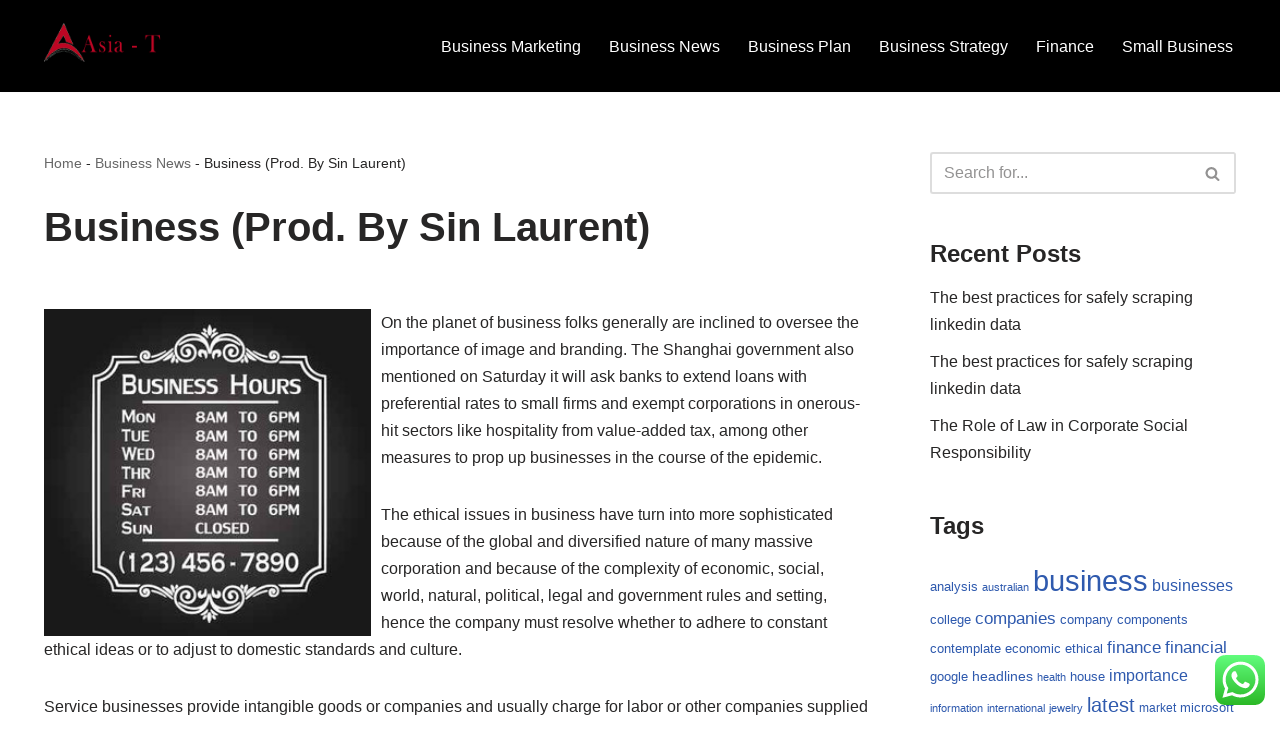

--- FILE ---
content_type: text/html; charset=UTF-8
request_url: https://asiantogel.com/business-prod-by-sin-laurent-2.html
body_size: 13030
content:
<!DOCTYPE html><html lang="en-US" prefix="og: https://ogp.me/ns#"><head>
<span data-id="qw4D9w" hidden></span><meta charset="UTF-8"><meta name="viewport" content="width=device-width, initial-scale=1, minimum-scale=1"><link rel="profile" href="https://gmpg.org/xfn/11"><title>Business (Prod. By Sin Laurent) - AT</title><meta name="description" content="On the planet of business folks generally are inclined to oversee the importance of image and branding. The Shanghai government also mentioned on Saturday it"/><meta name="robots" content="index, follow, max-snippet:-1, max-video-preview:-1, max-image-preview:large"/><link rel="canonical" href="https://asiantogel.com/business-prod-by-sin-laurent-2.html" /><meta property="og:locale" content="en_US" /><meta property="og:type" content="article" /><meta property="og:title" content="Business (Prod. By Sin Laurent) - AT" /><meta property="og:description" content="On the planet of business folks generally are inclined to oversee the importance of image and branding. The Shanghai government also mentioned on Saturday it" /><meta property="og:url" content="https://asiantogel.com/business-prod-by-sin-laurent-2.html" /><meta property="og:site_name" content="AT" /><meta property="article:tag" content="business" /><meta property="article:tag" content="laurent" /><meta property="article:section" content="Business News" /><meta property="og:updated_time" content="2022-05-18T17:45:30+07:00" /><meta property="article:published_time" content="2021-10-24T16:13:36+07:00" /><meta property="article:modified_time" content="2022-05-18T17:45:30+07:00" /><meta name="twitter:card" content="summary_large_image" /><meta name="twitter:title" content="Business (Prod. By Sin Laurent) - AT" /><meta name="twitter:description" content="On the planet of business folks generally are inclined to oversee the importance of image and branding. The Shanghai government also mentioned on Saturday it" /><meta name="twitter:label1" content="Written by" /><meta name="twitter:data1" content="Cipto" /><meta name="twitter:label2" content="Time to read" /><meta name="twitter:data2" content="4 minutes" /> <script type="application/ld+json" class="rank-math-schema-pro">{"@context":"https://schema.org","@graph":[{"@type":["Person","Organization"],"@id":"https://asiantogel.com/#person","name":"AT","logo":{"@type":"ImageObject","@id":"https://asiantogel.com/#logo","url":"https://asiantogel.com/wp-content/uploads/2021/11/cropped-cvd-150x140.png","contentUrl":"https://asiantogel.com/wp-content/uploads/2021/11/cropped-cvd-150x140.png","caption":"AT","inLanguage":"en-US"},"image":{"@type":"ImageObject","@id":"https://asiantogel.com/#logo","url":"https://asiantogel.com/wp-content/uploads/2021/11/cropped-cvd-150x140.png","contentUrl":"https://asiantogel.com/wp-content/uploads/2021/11/cropped-cvd-150x140.png","caption":"AT","inLanguage":"en-US"}},{"@type":"WebSite","@id":"https://asiantogel.com/#website","url":"https://asiantogel.com","name":"AT","publisher":{"@id":"https://asiantogel.com/#person"},"inLanguage":"en-US"},{"@type":"ImageObject","@id":"http://3.bp.blogspot.com/_p1SigBfycWE/S8CXHh9u4KI/AAAAAAAAAC4/5RJVtjSexqA/s400/thank-you-for-your-business.jpg","url":"http://3.bp.blogspot.com/_p1SigBfycWE/S8CXHh9u4KI/AAAAAAAAAC4/5RJVtjSexqA/s400/thank-you-for-your-business.jpg","width":"200","height":"200","inLanguage":"en-US"},{"@type":"BreadcrumbList","@id":"https://asiantogel.com/business-prod-by-sin-laurent-2.html#breadcrumb","itemListElement":[{"@type":"ListItem","position":"1","item":{"@id":"https://asiantogel.com","name":"Home"}},{"@type":"ListItem","position":"2","item":{"@id":"https://asiantogel.com/category/business-news","name":"Business News"}},{"@type":"ListItem","position":"3","item":{"@id":"https://asiantogel.com/business-prod-by-sin-laurent-2.html","name":"Business (Prod. By Sin Laurent)"}}]},{"@type":"WebPage","@id":"https://asiantogel.com/business-prod-by-sin-laurent-2.html#webpage","url":"https://asiantogel.com/business-prod-by-sin-laurent-2.html","name":"Business (Prod. By Sin Laurent) - AT","datePublished":"2021-10-24T16:13:36+07:00","dateModified":"2022-05-18T17:45:30+07:00","isPartOf":{"@id":"https://asiantogel.com/#website"},"primaryImageOfPage":{"@id":"http://3.bp.blogspot.com/_p1SigBfycWE/S8CXHh9u4KI/AAAAAAAAAC4/5RJVtjSexqA/s400/thank-you-for-your-business.jpg"},"inLanguage":"en-US","breadcrumb":{"@id":"https://asiantogel.com/business-prod-by-sin-laurent-2.html#breadcrumb"}},{"@type":"Person","@id":"https://asiantogel.com/author/cipto","name":"Cipto","url":"https://asiantogel.com/author/cipto","image":{"@type":"ImageObject","@id":"https://secure.gravatar.com/avatar/878a048e06d6d0503f84665fd4e01679193a59026490fe7af11df282fef1c053?s=96&amp;d=mm&amp;r=g","url":"https://secure.gravatar.com/avatar/878a048e06d6d0503f84665fd4e01679193a59026490fe7af11df282fef1c053?s=96&amp;d=mm&amp;r=g","caption":"Cipto","inLanguage":"en-US"},"sameAs":["https://asiantogel.com/"]},{"@type":"BlogPosting","headline":"Business (Prod. By Sin Laurent) - AT","datePublished":"2021-10-24T16:13:36+07:00","dateModified":"2022-05-18T17:45:30+07:00","articleSection":"Business News","author":{"@id":"https://asiantogel.com/author/cipto","name":"Cipto"},"publisher":{"@id":"https://asiantogel.com/#person"},"description":"On the planet of business folks generally are inclined to oversee the importance of image and branding. The Shanghai government also mentioned on Saturday it","name":"Business (Prod. By Sin Laurent) - AT","@id":"https://asiantogel.com/business-prod-by-sin-laurent-2.html#richSnippet","isPartOf":{"@id":"https://asiantogel.com/business-prod-by-sin-laurent-2.html#webpage"},"image":{"@id":"http://3.bp.blogspot.com/_p1SigBfycWE/S8CXHh9u4KI/AAAAAAAAAC4/5RJVtjSexqA/s400/thank-you-for-your-business.jpg"},"inLanguage":"en-US","mainEntityOfPage":{"@id":"https://asiantogel.com/business-prod-by-sin-laurent-2.html#webpage"}}]}</script> <link rel="alternate" type="application/rss+xml" title="AT &raquo; Feed" href="https://asiantogel.com/feed" /><link rel="alternate" title="oEmbed (JSON)" type="application/json+oembed" href="https://asiantogel.com/wp-json/oembed/1.0/embed?url=https%3A%2F%2Fasiantogel.com%2Fbusiness-prod-by-sin-laurent-2.html" /><link rel="alternate" title="oEmbed (XML)" type="text/xml+oembed" href="https://asiantogel.com/wp-json/oembed/1.0/embed?url=https%3A%2F%2Fasiantogel.com%2Fbusiness-prod-by-sin-laurent-2.html&#038;format=xml" /><link data-optimized="2" rel="stylesheet" href="https://asiantogel.com/wp-content/litespeed/css/d9135d6f85ae9f5e9f58c211484617bd.css?ver=e9124" /><script>var __litespeed_var_0__="d4d80b57f3";</script> <script src="https://asiantogel.com/wp-includes/js/jquery/jquery.min.js?ver=3.7.1" id="jquery-core-js"></script> <link rel="https://api.w.org/" href="https://asiantogel.com/wp-json/" /><link rel="alternate" title="JSON" type="application/json" href="https://asiantogel.com/wp-json/wp/v2/posts/878" /><link rel="EditURI" type="application/rsd+xml" title="RSD" href="https://asiantogel.com/xmlrpc.php?rsd" /><meta name="generator" content="WordPress 6.9" /><link rel='shortlink' href='https://asiantogel.com/?p=878' /><link rel="icon" href="https://asiantogel.com/wp-content/uploads/2021/11/cropped-cropped-cvd-32x32.png" sizes="32x32" /><link rel="icon" href="https://asiantogel.com/wp-content/uploads/2021/11/cropped-cropped-cvd-192x192.png" sizes="192x192" /><link rel="apple-touch-icon" href="https://asiantogel.com/wp-content/uploads/2021/11/cropped-cropped-cvd-180x180.png" /><meta name="msapplication-TileImage" content="https://asiantogel.com/wp-content/uploads/2021/11/cropped-cropped-cvd-270x270.png" /></head><body  class="wp-singular post-template-default single single-post postid-878 single-format-standard wp-custom-logo wp-theme-neve  nv-blog-default nv-sidebar-right menu_sidebar_slide_left" id="neve_body"  ><div class="wrapper"><header class="header"  >
<a class="neve-skip-link show-on-focus" href="#content" >
Skip to content		</a><div id="header-grid"  class="hfg_header site-header"><nav class="header--row header-main hide-on-mobile hide-on-tablet layout-full-contained nv-navbar header--row"
data-row-id="main" data-show-on="desktop"><div
class="header--row-inner header-main-inner"><div class="container"><div
class="row row--wrapper"
data-section="hfg_header_layout_main" ><div class="hfg-slot left"><div class="builder-item desktop-left"><div class="item--inner builder-item--logo"
data-section="title_tagline"
data-item-id="logo"><div class="site-logo">
<a class="brand" href="https://asiantogel.com/" aria-label="AT Business News" rel="home"><img width="300" height="140" src="https://asiantogel.com/wp-content/uploads/2021/11/cropped-cvd.png" class="neve-site-logo skip-lazy" alt="" data-variant="logo" decoding="async" /></a></div></div></div></div><div class="hfg-slot right"><div class="builder-item has-nav"><div class="item--inner builder-item--primary-menu has_menu"
data-section="header_menu_primary"
data-item-id="primary-menu"><div class="nv-nav-wrap"><div role="navigation" class="nav-menu-primary"
aria-label="Primary Menu"><ul id="nv-primary-navigation-main" class="primary-menu-ul nav-ul menu-desktop"><li id="menu-item-32152" class="menu-item menu-item-type-taxonomy menu-item-object-category menu-item-32152"><div class="wrap"><a href="https://asiantogel.com/category/business-marketing">Business Marketing</a></div></li><li id="menu-item-32153" class="menu-item menu-item-type-taxonomy menu-item-object-category current-post-ancestor current-menu-parent current-post-parent menu-item-32153"><div class="wrap"><a href="https://asiantogel.com/category/business-news">Business News</a></div></li><li id="menu-item-32154" class="menu-item menu-item-type-taxonomy menu-item-object-category menu-item-32154"><div class="wrap"><a href="https://asiantogel.com/category/business-plan">Business Plan</a></div></li><li id="menu-item-32155" class="menu-item menu-item-type-taxonomy menu-item-object-category menu-item-32155"><div class="wrap"><a href="https://asiantogel.com/category/business-strategy">Business Strategy</a></div></li><li id="menu-item-32156" class="menu-item menu-item-type-taxonomy menu-item-object-category menu-item-32156"><div class="wrap"><a href="https://asiantogel.com/category/finance">Finance</a></div></li><li id="menu-item-32157" class="menu-item menu-item-type-taxonomy menu-item-object-category menu-item-32157"><div class="wrap"><a href="https://asiantogel.com/category/small-business">Small Business</a></div></li></ul></div></div></div></div></div></div></div></div></nav><nav class="header--row header-main hide-on-desktop layout-full-contained nv-navbar header--row"
data-row-id="main" data-show-on="mobile"><div
class="header--row-inner header-main-inner"><div class="container"><div
class="row row--wrapper"
data-section="hfg_header_layout_main" ><div class="hfg-slot left"><div class="builder-item tablet-left mobile-left"><div class="item--inner builder-item--logo"
data-section="title_tagline"
data-item-id="logo"><div class="site-logo">
<a class="brand" href="https://asiantogel.com/" aria-label="AT Business News" rel="home"><img width="300" height="140" src="https://asiantogel.com/wp-content/uploads/2021/11/cropped-cvd.png" class="neve-site-logo skip-lazy" alt="" data-variant="logo" decoding="async" /></a></div></div></div></div><div class="hfg-slot right"><div class="builder-item tablet-left mobile-left"><div class="item--inner builder-item--nav-icon"
data-section="header_menu_icon"
data-item-id="nav-icon"><div class="menu-mobile-toggle item-button navbar-toggle-wrapper">
<button type="button" class=" navbar-toggle"
value="Navigation Menu"
aria-label="Navigation Menu "
aria-expanded="false" onclick="if('undefined' !== typeof toggleAriaClick ) { toggleAriaClick() }">
<span class="bars">
<span class="icon-bar"></span>
<span class="icon-bar"></span>
<span class="icon-bar"></span>
</span>
<span class="screen-reader-text">Navigation Menu</span>
</button></div></div></div></div></div></div></div></nav><div
id="header-menu-sidebar" class="header-menu-sidebar tcb menu-sidebar-panel slide_left hfg-pe"
data-row-id="sidebar"><div id="header-menu-sidebar-bg" class="header-menu-sidebar-bg"><div class="close-sidebar-panel navbar-toggle-wrapper">
<button type="button" class="hamburger is-active  navbar-toggle active" 					value="Navigation Menu"
aria-label="Navigation Menu "
aria-expanded="false" onclick="if('undefined' !== typeof toggleAriaClick ) { toggleAriaClick() }">
<span class="bars">
<span class="icon-bar"></span>
<span class="icon-bar"></span>
<span class="icon-bar"></span>
</span>
<span class="screen-reader-text">
Navigation Menu					</span>
</button></div><div id="header-menu-sidebar-inner" class="header-menu-sidebar-inner tcb "><div class="builder-item has-nav"><div class="item--inner builder-item--primary-menu has_menu"
data-section="header_menu_primary"
data-item-id="primary-menu"><div class="nv-nav-wrap"><div role="navigation" class="nav-menu-primary"
aria-label="Primary Menu"><ul id="nv-primary-navigation-sidebar" class="primary-menu-ul nav-ul menu-mobile"><li class="menu-item menu-item-type-taxonomy menu-item-object-category menu-item-32152"><div class="wrap"><a href="https://asiantogel.com/category/business-marketing">Business Marketing</a></div></li><li class="menu-item menu-item-type-taxonomy menu-item-object-category current-post-ancestor current-menu-parent current-post-parent menu-item-32153"><div class="wrap"><a href="https://asiantogel.com/category/business-news">Business News</a></div></li><li class="menu-item menu-item-type-taxonomy menu-item-object-category menu-item-32154"><div class="wrap"><a href="https://asiantogel.com/category/business-plan">Business Plan</a></div></li><li class="menu-item menu-item-type-taxonomy menu-item-object-category menu-item-32155"><div class="wrap"><a href="https://asiantogel.com/category/business-strategy">Business Strategy</a></div></li><li class="menu-item menu-item-type-taxonomy menu-item-object-category menu-item-32156"><div class="wrap"><a href="https://asiantogel.com/category/finance">Finance</a></div></li><li class="menu-item menu-item-type-taxonomy menu-item-object-category menu-item-32157"><div class="wrap"><a href="https://asiantogel.com/category/small-business">Small Business</a></div></li></ul></div></div></div></div></div></div></div><div class="header-menu-sidebar-overlay hfg-ov hfg-pe" onclick="if('undefined' !== typeof toggleAriaClick ) { toggleAriaClick() }"></div></div></header><main id="content" class="neve-main"><div class="container single-post-container"><div class="row"><article id="post-878"
class="nv-single-post-wrap col post-878 post type-post status-publish format-standard hentry category-business-news tag-business tag-laurent"><div class="entry-header" ><div class="nv-title-meta-wrap"><small class="neve-breadcrumbs-wrapper"><nav aria-label="breadcrumbs" class="rank-math-breadcrumb"><a href="https://asiantogel.com">Home</a><span class="separator"> - </span><a href="https://asiantogel.com/category/business-news">Business News</a><span class="separator"> - </span><span class="last">Business (Prod. By Sin Laurent)</span></nav></small><h1 class="title entry-title">Business (Prod. By Sin Laurent)</h1><ul class="nv-meta-list"></ul></div></div><div class="nv-content-wrap entry-content"><p><img decoding="async" class='wp-post-image' style='float:left;margin-right:10px;' src="https://i.ebayimg.com/images/g/mtgAAOSwqu9VD30Y/s-l300.jpg" width="327px" alt="business">On the planet of business folks generally are inclined to oversee the importance of image and branding. The Shanghai government also mentioned on Saturday it will ask banks to extend loans with preferential rates to small firms and exempt corporations in onerous-hit sectors like hospitality from value-added tax, among other measures to prop up businesses in the course of the epidemic.</p><p>The ethical issues in business have turn into more sophisticated because of the global and diversified nature of many massive corporation and because of the complexity of economic, social, world, natural, political, legal and government rules and setting, hence the company must resolve whether to adhere to constant ethical ideas or to adjust to domestic standards and culture.</p><p>Service businesses provide intangible goods or companies and usually charge for labor or other companies supplied to government , to customers , or to other businesses. Interior decorators, beauticians, hair stylists, make-up artists, tanning salons, laundromats, dry cleaners, and pest controllers are service businesses.</p><h1>Financial Updates &#038; Data</h1><p>Most people will let you know that &#8220;business ethics&#8221; is a contradiction in terms. Accounting is the measurement, processing, and communication of economic information about economic entities 15 16 corresponding to businesses and companies The trendy subject was established by the Italian mathematician Luca Pacioli in 1494. With the rise in expertise, advertising is further divided into a class known as digital advertising It is advertising services and products using digital technologies.</p><p>In 2003, for example, the Folks&#8217;s Republic of China modeled 80{888374e7287f07ea613586d10a9c3fe292a3983e7775bb6d0a6157c6d73ce039} of its state-owned enterprises on a company-kind management system. Some specialized businesses may require licenses, either as a result of laws governing entry into certain trades, occupations or professions, that require special training or to lift revenue for local governments.</p><h2>Can Business Be Ethical And Successful?</h2><p>But before you could have the urge to get your laptop going and start writing, listed below are the qualities of an excellent business plan that you&#8217;ve got to bear in mind.<br />The primary function of a business is to create a customer as a result of it is the customer that can determine the growth potential of a business. When businesses need to lift money (known as capital ), they generally provide securities for sale. Businesses usually have necessary &#8221; intellectual property &#8221; that needs protection from opponents for the company to stay profitable. On a smaller scale, pet transportation companies can even cater for local residents who require these companies to transport their pets to and from the vet, within a neighborhood area or even to the crematorium for pets which have died.</p><p>As with every business start-up, a formidable business plan should be developed for potential traders and financiers, indicating the potential development as well as the estimated annual costs and revenue of the business. Local transportation companies could start with a minimum charge of $20 to $40 for the first 20 miles and an extra $10 for every 10 miles after that.</p><p>Launching a web site and allowing potential prospects to get prompt value estimates from your website would also be a fantastic thought. The town is attempting to attract new businesses. 1 : the activity of constructing, buying, and selling goods or companies We&#8217;re open for business.</p><p>Buatlah akun iklan terpisah untuk setiap klien atau bisnis yang Anda layani, lakukan pembayaran untuk iklan dengan berbagai metode pembayaran, dan kelola iklan berdasarkan tujuan untuk pelaporan. Jika Anda memiliki klien, Anda dapat meminta akses ke Halaman dan akun iklannya untuk menjadi seorang analis atau pengiklan.<br /><img decoding="async" class='wp-post-image' style='float:left;margin-right:10px;' src="https://3.bp.blogspot.com/_p1SigBfycWE/S8CXHh9u4KI/AAAAAAAAAC4/5RJVtjSexqA/s400/thank-you-for-your-business.jpg" width="330px" alt="business">Irrespective of one&#8217;s financial status, starting a company or somewhat business just isn&#8217;t a walk in the park. Anda dapat mengizinkan akses spesifik berdasarkan peran ke akun iklan, Halaman, dan aset lainnya yang dikelola oleh bisnis Anda, serta melihat siapa saja yang mengerjakan sesuatu dengan mudah. Anda memerlukan insight dan pelaporan stage bisnis. Lihat kinerja iklan Anda di berbagai akun iklan yang berbeda-beda dan dapatkan laporan mengenai aset dan orang-orang yang menjadi tanggung jawab bisnis Anda.</p><p>Saat Anda login ke Pengelola Bisnis, lihat peringatan dan insight mengenai Halaman dan akun iklan yang paling penting bagi bisnis Anda. Di pengaturan Pengelola Bisnis, tambahkan Halaman Anda, akun iklan, dan banyak lagi. Kumpulkan pemirsa, gambar, dan item lain yang akan digunakan dalam bisnis Anda untuk mengembangkan iklan dan postingan Halaman.</p><p>Pengelola Bisnis adalah fitur Facebook yang membantu mengatur dan mengelola bisnis Anda. Rekan kerja hanya bisa melihat nama, alamat e mail kantor, serta Halaman dan akun iklan yang bisa Anda akses. Anda perlu profil Facebook untuk membuat akun Pengelola Bisnis. Anda menggunakan nama pengguna dan kata sandi Facebook untuk login ke Pengelola Bisnis.</p><p>Jika perlu lebih banyak akun, ajak orang di organisasi Anda untuk membuat akun Pengelola Bisnis tambahan. Masukkan nama bisnis, nama Anda, dan alamat e mail kantor, lalu klik Berikutnya. Masukkan detail bisnis Anda dan klik Kirim. Akun Pengelola Bisnis dibuat dengan profil Facebook pribadi Anda untuk memverifikasi identitas Anda.</p><p>Nama Anda dan alamat e mail kerja yang Anda berikan saat pertama kali masuk ke Pengelola Bisnis. Mereka juga dapat melihat daftar Halaman dan akun iklan yang dapat Anda akses di Pengelola Bisnis. Aktifkan akses admin untuk mengizinkan seseorang mengelola aset dan melakukan semua tugas yang tersedia.</p></div><div class="nv-tags-list"><span>Tags:</span><a href=https://asiantogel.com/tag/business title="business" class=business rel="tag">business</a><a href=https://asiantogel.com/tag/laurent title="laurent" class=laurent rel="tag">laurent</a></div></article><div class="nv-sidebar-wrap col-sm-12 nv-right blog-sidebar " ><aside id="secondary" role="complementary"><div id="search-2" class="widget widget_search"><form role="search"
method="get"
class="search-form"
action="https://asiantogel.com/">
<label>
<span class="screen-reader-text">Search for...</span>
</label>
<input type="search"
class="search-field"
aria-label="Search"
placeholder="Search for..."
value=""
name="s"/>
<button type="submit"
class="search-submit nv-submit"
aria-label="Search">
<span class="nv-search-icon-wrap">
<span class="nv-icon nv-search" >
<svg width="15" height="15" viewBox="0 0 1792 1792" xmlns="http://www.w3.org/2000/svg"><path d="M1216 832q0-185-131.5-316.5t-316.5-131.5-316.5 131.5-131.5 316.5 131.5 316.5 316.5 131.5 316.5-131.5 131.5-316.5zm512 832q0 52-38 90t-90 38q-54 0-90-38l-343-342q-179 124-399 124-143 0-273.5-55.5t-225-150-150-225-55.5-273.5 55.5-273.5 150-225 225-150 273.5-55.5 273.5 55.5 225 150 150 225 55.5 273.5q0 220-124 399l343 343q37 37 37 90z" /></svg>
</span>			</span>
</button></form></div><div id="recent-posts-2" class="widget widget_recent_entries"><p class="widget-title">Recent Posts</p><ul><li>
<a href="https://asiantogel.com/the-best-practices-for-safely-scraping-linkedin-data-2.html">The best practices for safely scraping linkedin data</a></li><li>
<a href="https://asiantogel.com/the-best-practices-for-safely-scraping-linkedin-data.html">The best practices for safely scraping linkedin data</a></li><li>
<a href="https://asiantogel.com/the-role-of-law-in-corporate-social-responsibility.html">The Role of Law in Corporate Social Responsibility</a></li></ul></div><div id="tag_cloud-2" class="widget widget_tag_cloud"><p class="widget-title">Tags</p><div class="tagcloud"><a href="https://asiantogel.com/tag/analysis" class="tag-cloud-link tag-link-346 tag-link-position-1" style="font-size: 9.8443113772455pt;" aria-label="analysis (19 items)">analysis</a>
<a href="https://asiantogel.com/tag/australian" class="tag-cloud-link tag-link-1114 tag-link-position-2" style="font-size: 8.251497005988pt;" aria-label="australian (12 items)">australian</a>
<a href="https://asiantogel.com/tag/business" class="tag-cloud-link tag-link-86 tag-link-position-3" style="font-size: 22pt;" aria-label="business (566 items)">business</a>
<a href="https://asiantogel.com/tag/businesses" class="tag-cloud-link tag-link-484 tag-link-position-4" style="font-size: 11.688622754491pt;" aria-label="businesses (32 items)">businesses</a>
<a href="https://asiantogel.com/tag/college" class="tag-cloud-link tag-link-799 tag-link-position-5" style="font-size: 9.6766467065868pt;" aria-label="college (18 items)">college</a>
<a href="https://asiantogel.com/tag/companies" class="tag-cloud-link tag-link-349 tag-link-position-6" style="font-size: 12.778443113772pt;" aria-label="companies (44 items)">companies</a>
<a href="https://asiantogel.com/tag/company" class="tag-cloud-link tag-link-100 tag-link-position-7" style="font-size: 9.8443113772455pt;" aria-label="company (19 items)">company</a>
<a href="https://asiantogel.com/tag/components" class="tag-cloud-link tag-link-1013 tag-link-position-8" style="font-size: 9.5089820359281pt;" aria-label="components (17 items)">components</a>
<a href="https://asiantogel.com/tag/contemplate" class="tag-cloud-link tag-link-1131 tag-link-position-9" style="font-size: 9.5089820359281pt;" aria-label="contemplate (17 items)">contemplate</a>
<a href="https://asiantogel.com/tag/economic" class="tag-cloud-link tag-link-103 tag-link-position-10" style="font-size: 9.5089820359281pt;" aria-label="economic (17 items)">economic</a>
<a href="https://asiantogel.com/tag/ethical" class="tag-cloud-link tag-link-1064 tag-link-position-11" style="font-size: 9.5089820359281pt;" aria-label="ethical (17 items)">ethical</a>
<a href="https://asiantogel.com/tag/finance" class="tag-cloud-link tag-link-101 tag-link-position-12" style="font-size: 13.02994011976pt;" aria-label="finance (47 items)">finance</a>
<a href="https://asiantogel.com/tag/financial" class="tag-cloud-link tag-link-124 tag-link-position-13" style="font-size: 12.694610778443pt;" aria-label="financial (43 items)">financial</a>
<a href="https://asiantogel.com/tag/google" class="tag-cloud-link tag-link-427 tag-link-position-14" style="font-size: 9.6766467065868pt;" aria-label="google (18 items)">google</a>
<a href="https://asiantogel.com/tag/headlines" class="tag-cloud-link tag-link-303 tag-link-position-15" style="font-size: 10.682634730539pt;" aria-label="headlines (24 items)">headlines</a>
<a href="https://asiantogel.com/tag/health" class="tag-cloud-link tag-link-636 tag-link-position-16" style="font-size: 8.251497005988pt;" aria-label="health (12 items)">health</a>
<a href="https://asiantogel.com/tag/house" class="tag-cloud-link tag-link-548 tag-link-position-17" style="font-size: 9.5089820359281pt;" aria-label="house (17 items)">house</a>
<a href="https://asiantogel.com/tag/importance" class="tag-cloud-link tag-link-546 tag-link-position-18" style="font-size: 12.191616766467pt;" aria-label="importance (37 items)">importance</a>
<a href="https://asiantogel.com/tag/information" class="tag-cloud-link tag-link-308 tag-link-position-19" style="font-size: 8.251497005988pt;" aria-label="information (12 items)">information</a>
<a href="https://asiantogel.com/tag/international" class="tag-cloud-link tag-link-439 tag-link-position-20" style="font-size: 8pt;" aria-label="international (11 items)">international</a>
<a href="https://asiantogel.com/tag/jewelry" class="tag-cloud-link tag-link-1429 tag-link-position-21" style="font-size: 8.251497005988pt;" aria-label="jewelry (12 items)">jewelry</a>
<a href="https://asiantogel.com/tag/latest" class="tag-cloud-link tag-link-361 tag-link-position-22" style="font-size: 14.958083832335pt;" aria-label="latest (80 items)">latest</a>
<a href="https://asiantogel.com/tag/market" class="tag-cloud-link tag-link-173 tag-link-position-23" style="font-size: 9.0059880239521pt;" aria-label="market (15 items)">market</a>
<a href="https://asiantogel.com/tag/microsoft" class="tag-cloud-link tag-link-1154 tag-link-position-24" style="font-size: 9.8443113772455pt;" aria-label="microsoft (19 items)">microsoft</a>
<a href="https://asiantogel.com/tag/office" class="tag-cloud-link tag-link-1161 tag-link-position-25" style="font-size: 9.2574850299401pt;" aria-label="office (16 items)">office</a>
<a href="https://asiantogel.com/tag/online" class="tag-cloud-link tag-link-85 tag-link-position-26" style="font-size: 11.353293413174pt;" aria-label="online (29 items)">online</a>
<a href="https://asiantogel.com/tag/personal" class="tag-cloud-link tag-link-145 tag-link-position-27" style="font-size: 8pt;" aria-label="personal (11 items)">personal</a>
<a href="https://asiantogel.com/tag/residence" class="tag-cloud-link tag-link-509 tag-link-position-28" style="font-size: 10.934131736527pt;" aria-label="residence (26 items)">residence</a>
<a href="https://asiantogel.com/tag/small" class="tag-cloud-link tag-link-178 tag-link-position-29" style="font-size: 12.359281437126pt;" aria-label="small (39 items)">small</a>
<a href="https://asiantogel.com/tag/solutions" class="tag-cloud-link tag-link-248 tag-link-position-30" style="font-size: 11.77245508982pt;" aria-label="solutions (33 items)">solutions</a>
<a href="https://asiantogel.com/tag/sources" class="tag-cloud-link tag-link-496 tag-link-position-31" style="font-size: 8.251497005988pt;" aria-label="sources (12 items)">sources</a>
<a href="https://asiantogel.com/tag/sports" class="tag-cloud-link tag-link-838 tag-link-position-32" style="font-size: 8.251497005988pt;" aria-label="sports (12 items)">sports</a>
<a href="https://asiantogel.com/tag/start" class="tag-cloud-link tag-link-312 tag-link-position-33" style="font-size: 11.688622754491pt;" aria-label="start (32 items)">start</a>
<a href="https://asiantogel.com/tag/starting" class="tag-cloud-link tag-link-148 tag-link-position-34" style="font-size: 12.191616766467pt;" aria-label="starting (37 items)">starting</a>
<a href="https://asiantogel.com/tag/state" class="tag-cloud-link tag-link-627 tag-link-position-35" style="font-size: 9.0059880239521pt;" aria-label="state (15 items)">state</a>
<a href="https://asiantogel.com/tag/stock" class="tag-cloud-link tag-link-115 tag-link-position-36" style="font-size: 9.5089820359281pt;" aria-label="stock (17 items)">stock</a>
<a href="https://asiantogel.com/tag/stories" class="tag-cloud-link tag-link-561 tag-link-position-37" style="font-size: 11.101796407186pt;" aria-label="stories (27 items)">stories</a>
<a href="https://asiantogel.com/tag/success" class="tag-cloud-link tag-link-94 tag-link-position-38" style="font-size: 9.8443113772455pt;" aria-label="success (19 items)">success</a>
<a href="https://asiantogel.com/tag/successful" class="tag-cloud-link tag-link-1183 tag-link-position-39" style="font-size: 10.934131736527pt;" aria-label="successful (26 items)">successful</a>
<a href="https://asiantogel.com/tag/suggestions" class="tag-cloud-link tag-link-297 tag-link-position-40" style="font-size: 8pt;" aria-label="suggestions (11 items)">suggestions</a>
<a href="https://asiantogel.com/tag/technology" class="tag-cloud-link tag-link-990 tag-link-position-41" style="font-size: 9.0059880239521pt;" aria-label="technology (15 items)">technology</a>
<a href="https://asiantogel.com/tag/travel" class="tag-cloud-link tag-link-1188 tag-link-position-42" style="font-size: 10.011976047904pt;" aria-label="travel (20 items)">travel</a>
<a href="https://asiantogel.com/tag/updates" class="tag-cloud-link tag-link-354 tag-link-position-43" style="font-size: 9.8443113772455pt;" aria-label="updates (19 items)">updates</a>
<a href="https://asiantogel.com/tag/world" class="tag-cloud-link tag-link-302 tag-link-position-44" style="font-size: 10.179640718563pt;" aria-label="world (21 items)">world</a>
<a href="https://asiantogel.com/tag/zealand" class="tag-cloud-link tag-link-523 tag-link-position-45" style="font-size: 9.0059880239521pt;" aria-label="zealand (15 items)">zealand</a></div></div><div id="nav_menu-2" class="widget widget_nav_menu"><p class="widget-title">About Us</p><div class="menu-about-us-container"><ul id="menu-about-us" class="menu"><li id="menu-item-31160" class="menu-item menu-item-type-post_type menu-item-object-page menu-item-31160"><a href="https://asiantogel.com/sitemap">Sitemap</a></li><li id="menu-item-31161" class="menu-item menu-item-type-post_type menu-item-object-page menu-item-31161"><a href="https://asiantogel.com/disclosure-policy">Disclosure Policy</a></li><li id="menu-item-31163" class="menu-item menu-item-type-post_type menu-item-object-page menu-item-31163"><a href="https://asiantogel.com/contact-us">Contact Us</a></li></ul></div></div><div id="text-4" class="widget widget_text"><div class="textwidget"><p><a href="http://c041cac26dd0e59e9648299abcb93346f5261131">c041cac26dd0e59e9648299abcb93346f5261131</a></p></div></div><div id="magenet_widget-2" class="widget widget_magenet_widget"><aside class="widget magenet_widget_box"><div class="mads-block"></div></aside></div><div id="custom_html-2" class="widget_text widget widget_custom_html"><div class="textwidget custom-html-widget"><meta name='outreach_verification' content='O5xlXTXSthZRgcil5jqk' /></div></div><div id="execphp-5" class="widget widget_execphp"><div class="execphpwidget"></div></div></aside></div></div></div></main><button tabindex="0" id="scroll-to-top" class="scroll-to-top scroll-to-top-right  scroll-show-mobile icon" aria-label="Scroll To Top"><svg class="scroll-to-top-icon" aria-hidden="true" role="img" xmlns="http://www.w3.org/2000/svg" width="15" height="15" viewBox="0 0 15 15"><rect width="15" height="15" fill="none"/><path fill="currentColor" d="M2,8.48l-.65-.65a.71.71,0,0,1,0-1L7,1.14a.72.72,0,0,1,1,0l5.69,5.7a.71.71,0,0,1,0,1L13,8.48a.71.71,0,0,1-1,0L8.67,4.94v8.42a.7.7,0,0,1-.7.7H7a.7.7,0,0,1-.7-.7V4.94L3,8.47a.7.7,0,0,1-1,0Z"/></svg></button><footer class="site-footer" id="site-footer"  ><div class="hfg_footer"><div class="footer--row footer-bottom layout-full-contained"
id="cb-row--footer-desktop-bottom"
data-row-id="bottom" data-show-on="desktop"><div
class="footer--row-inner footer-bottom-inner footer-content-wrap"><div class="container"><div
class="hfg-grid nv-footer-content hfg-grid-bottom row--wrapper row "
data-section="hfg_footer_layout_bottom" ><div class="hfg-slot left"><div class="builder-item cr"><div class="item--inner"><div class="component-wrap"><div><p><a href="https://themeisle.com/themes/neve/" rel="nofollow">Neve</a> | Powered by <a href="https://wordpress.org" rel="nofollow">WordPress</a></p></div></div></div></div></div><div class="hfg-slot c-left"></div><div class="hfg-slot center"></div></div></div></div></div></div></footer></div> <script type="speculationrules">{"prefetch":[{"source":"document","where":{"and":[{"href_matches":"/*"},{"not":{"href_matches":["/wp-*.php","/wp-admin/*","/wp-content/uploads/*","/wp-content/*","/wp-content/plugins/*","/wp-content/themes/neve/*","/*\\?(.+)"]}},{"not":{"selector_matches":"a[rel~=\"nofollow\"]"}},{"not":{"selector_matches":".no-prefetch, .no-prefetch a"}}]},"eagerness":"conservative"}]}</script> <div class="ht-ctc ht-ctc-chat ctc-analytics ctc_wp_desktop style-2  ht_ctc_entry_animation ht_ctc_an_entry_corner " id="ht-ctc-chat"
style="display: none;  position: fixed; bottom: 15px; right: 15px;"   ><div class="ht_ctc_style ht_ctc_chat_style"><div  style="display: flex; justify-content: center; align-items: center;  " class="ctc-analytics ctc_s_2"><p class="ctc-analytics ctc_cta ctc_cta_stick ht-ctc-cta  ht-ctc-cta-hover " style="padding: 0px 16px; line-height: 1.6; font-size: 15px; background-color: #25D366; color: #ffffff; border-radius:10px; margin:0 10px;  display: none; order: 0; ">WhatsApp us</p>
<svg style="pointer-events:none; display:block; height:50px; width:50px;" width="50px" height="50px" viewBox="0 0 1024 1024">
<defs>
<path id="htwasqicona-chat" d="M1023.941 765.153c0 5.606-.171 17.766-.508 27.159-.824 22.982-2.646 52.639-5.401 66.151-4.141 20.306-10.392 39.472-18.542 55.425-9.643 18.871-21.943 35.775-36.559 50.364-14.584 14.56-31.472 26.812-50.315 36.416-16.036 8.172-35.322 14.426-55.744 18.549-13.378 2.701-42.812 4.488-65.648 5.3-9.402.336-21.564.505-27.15.505l-504.226-.081c-5.607 0-17.765-.172-27.158-.509-22.983-.824-52.639-2.646-66.152-5.4-20.306-4.142-39.473-10.392-55.425-18.542-18.872-9.644-35.775-21.944-50.364-36.56-14.56-14.584-26.812-31.471-36.415-50.314-8.174-16.037-14.428-35.323-18.551-55.744-2.7-13.378-4.487-42.812-5.3-65.649-.334-9.401-.503-21.563-.503-27.148l.08-504.228c0-5.607.171-17.766.508-27.159.825-22.983 2.646-52.639 5.401-66.151 4.141-20.306 10.391-39.473 18.542-55.426C34.154 93.24 46.455 76.336 61.07 61.747c14.584-14.559 31.472-26.812 50.315-36.416 16.037-8.172 35.324-14.426 55.745-18.549 13.377-2.701 42.812-4.488 65.648-5.3 9.402-.335 21.565-.504 27.149-.504l504.227.081c5.608 0 17.766.171 27.159.508 22.983.825 52.638 2.646 66.152 5.401 20.305 4.141 39.472 10.391 55.425 18.542 18.871 9.643 35.774 21.944 50.363 36.559 14.559 14.584 26.812 31.471 36.415 50.315 8.174 16.037 14.428 35.323 18.551 55.744 2.7 13.378 4.486 42.812 5.3 65.649.335 9.402.504 21.564.504 27.15l-.082 504.226z"/>
</defs>
<linearGradient id="htwasqiconb-chat" gradientUnits="userSpaceOnUse" x1="512.001" y1=".978" x2="512.001" y2="1025.023">
<stop offset="0" stop-color="#61fd7d"/>
<stop offset="1" stop-color="#2bb826"/>
</linearGradient>
<use xlink:href="#htwasqicona-chat" overflow="visible" style="fill: url(#htwasqiconb-chat)" fill="url(#htwasqiconb-chat)"/>
<g>
<path style="fill: #FFFFFF;" fill="#FFF" d="M783.302 243.246c-69.329-69.387-161.529-107.619-259.763-107.658-202.402 0-367.133 164.668-367.214 367.072-.026 64.699 16.883 127.854 49.017 183.522l-52.096 190.229 194.665-51.047c53.636 29.244 114.022 44.656 175.482 44.682h.151c202.382 0 367.128-164.688 367.21-367.094.039-98.087-38.121-190.319-107.452-259.706zM523.544 808.047h-.125c-54.767-.021-108.483-14.729-155.344-42.529l-11.146-6.612-115.517 30.293 30.834-112.592-7.259-11.544c-30.552-48.579-46.688-104.729-46.664-162.379.066-168.229 136.985-305.096 305.339-305.096 81.521.031 158.154 31.811 215.779 89.482s89.342 134.332 89.312 215.859c-.066 168.243-136.984 305.118-305.209 305.118zm167.415-228.515c-9.177-4.591-54.286-26.782-62.697-29.843-8.41-3.062-14.526-4.592-20.645 4.592-6.115 9.182-23.699 29.843-29.053 35.964-5.352 6.122-10.704 6.888-19.879 2.296-9.176-4.591-38.74-14.277-73.786-45.526-27.275-24.319-45.691-54.359-51.043-63.543-5.352-9.183-.569-14.146 4.024-18.72 4.127-4.109 9.175-10.713 13.763-16.069 4.587-5.355 6.117-9.183 9.175-15.304 3.059-6.122 1.529-11.479-.765-16.07-2.293-4.591-20.644-49.739-28.29-68.104-7.447-17.886-15.013-15.466-20.645-15.747-5.346-.266-11.469-.322-17.585-.322s-16.057 2.295-24.467 11.478-32.113 31.374-32.113 76.521c0 45.147 32.877 88.764 37.465 94.885 4.588 6.122 64.699 98.771 156.741 138.502 21.892 9.45 38.982 15.094 52.308 19.322 21.98 6.979 41.982 5.995 57.793 3.634 17.628-2.633 54.284-22.189 61.932-43.615 7.646-21.427 7.646-39.791 5.352-43.617-2.294-3.826-8.41-6.122-17.585-10.714z"/>
</g>
</svg></div></div></div>
<span class="ht_ctc_chat_data" data-settings="{&quot;number&quot;:&quot;6289634888810&quot;,&quot;pre_filled&quot;:&quot;&quot;,&quot;dis_m&quot;:&quot;show&quot;,&quot;dis_d&quot;:&quot;show&quot;,&quot;css&quot;:&quot;cursor: pointer; z-index: 99999999;&quot;,&quot;pos_d&quot;:&quot;position: fixed; bottom: 15px; right: 15px;&quot;,&quot;pos_m&quot;:&quot;position: fixed; bottom: 15px; right: 15px;&quot;,&quot;side_d&quot;:&quot;right&quot;,&quot;side_m&quot;:&quot;right&quot;,&quot;schedule&quot;:&quot;no&quot;,&quot;se&quot;:150,&quot;ani&quot;:&quot;no-animation&quot;,&quot;url_target_d&quot;:&quot;_blank&quot;,&quot;ga&quot;:&quot;yes&quot;,&quot;gtm&quot;:&quot;1&quot;,&quot;fb&quot;:&quot;yes&quot;,&quot;webhook_format&quot;:&quot;json&quot;,&quot;g_init&quot;:&quot;default&quot;,&quot;g_an_event_name&quot;:&quot;click to chat&quot;,&quot;gtm_event_name&quot;:&quot;Click to Chat&quot;,&quot;pixel_event_name&quot;:&quot;Click to Chat by HoliThemes&quot;}" data-rest="d4d80b57f3"></span> <script id="ht_ctc_app_js-js-extra">var ht_ctc_chat_var = {"number":"6289634888810","pre_filled":"","dis_m":"show","dis_d":"show","css":"cursor: pointer; z-index: 99999999;","pos_d":"position: fixed; bottom: 15px; right: 15px;","pos_m":"position: fixed; bottom: 15px; right: 15px;","side_d":"right","side_m":"right","schedule":"no","se":"150","ani":"no-animation","url_target_d":"_blank","ga":"yes","gtm":"1","fb":"yes","webhook_format":"json","g_init":"default","g_an_event_name":"click to chat","gtm_event_name":"Click to Chat","pixel_event_name":"Click to Chat by HoliThemes"};
var ht_ctc_variables = {"g_an_event_name":"click to chat","gtm_event_name":"Click to Chat","pixel_event_type":"trackCustom","pixel_event_name":"Click to Chat by HoliThemes","g_an_params":["g_an_param_1","g_an_param_2","g_an_param_3"],"g_an_param_1":{"key":"number","value":"{number}"},"g_an_param_2":{"key":"title","value":"{title}"},"g_an_param_3":{"key":"url","value":"{url}"},"pixel_params":["pixel_param_1","pixel_param_2","pixel_param_3","pixel_param_4"],"pixel_param_1":{"key":"Category","value":"Click to Chat for WhatsApp"},"pixel_param_2":{"key":"ID","value":"{number}"},"pixel_param_3":{"key":"Title","value":"{title}"},"pixel_param_4":{"key":"URL","value":"{url}"},"gtm_params":["gtm_param_1","gtm_param_2","gtm_param_3","gtm_param_4","gtm_param_5"],"gtm_param_1":{"key":"type","value":"chat"},"gtm_param_2":{"key":"number","value":"{number}"},"gtm_param_3":{"key":"title","value":"{title}"},"gtm_param_4":{"key":"url","value":"{url}"},"gtm_param_5":{"key":"ref","value":"dataLayer push"}};
//# sourceURL=ht_ctc_app_js-js-extra</script> <script id="wp-emoji-settings" type="application/json">{"baseUrl":"https://s.w.org/images/core/emoji/17.0.2/72x72/","ext":".png","svgUrl":"https://s.w.org/images/core/emoji/17.0.2/svg/","svgExt":".svg","source":{"concatemoji":"https://asiantogel.com/wp-includes/js/wp-emoji-release.min.js?ver=6.9"}}</script> <script type="module">/*! This file is auto-generated */
const a=JSON.parse(document.getElementById("wp-emoji-settings").textContent),o=(window._wpemojiSettings=a,"wpEmojiSettingsSupports"),s=["flag","emoji"];function i(e){try{var t={supportTests:e,timestamp:(new Date).valueOf()};sessionStorage.setItem(o,JSON.stringify(t))}catch(e){}}function c(e,t,n){e.clearRect(0,0,e.canvas.width,e.canvas.height),e.fillText(t,0,0);t=new Uint32Array(e.getImageData(0,0,e.canvas.width,e.canvas.height).data);e.clearRect(0,0,e.canvas.width,e.canvas.height),e.fillText(n,0,0);const a=new Uint32Array(e.getImageData(0,0,e.canvas.width,e.canvas.height).data);return t.every((e,t)=>e===a[t])}function p(e,t){e.clearRect(0,0,e.canvas.width,e.canvas.height),e.fillText(t,0,0);var n=e.getImageData(16,16,1,1);for(let e=0;e<n.data.length;e++)if(0!==n.data[e])return!1;return!0}function u(e,t,n,a){switch(t){case"flag":return n(e,"\ud83c\udff3\ufe0f\u200d\u26a7\ufe0f","\ud83c\udff3\ufe0f\u200b\u26a7\ufe0f")?!1:!n(e,"\ud83c\udde8\ud83c\uddf6","\ud83c\udde8\u200b\ud83c\uddf6")&&!n(e,"\ud83c\udff4\udb40\udc67\udb40\udc62\udb40\udc65\udb40\udc6e\udb40\udc67\udb40\udc7f","\ud83c\udff4\u200b\udb40\udc67\u200b\udb40\udc62\u200b\udb40\udc65\u200b\udb40\udc6e\u200b\udb40\udc67\u200b\udb40\udc7f");case"emoji":return!a(e,"\ud83e\u1fac8")}return!1}function f(e,t,n,a){let r;const o=(r="undefined"!=typeof WorkerGlobalScope&&self instanceof WorkerGlobalScope?new OffscreenCanvas(300,150):document.createElement("canvas")).getContext("2d",{willReadFrequently:!0}),s=(o.textBaseline="top",o.font="600 32px Arial",{});return e.forEach(e=>{s[e]=t(o,e,n,a)}),s}function r(e){var t=document.createElement("script");t.src=e,t.defer=!0,document.head.appendChild(t)}a.supports={everything:!0,everythingExceptFlag:!0},new Promise(t=>{let n=function(){try{var e=JSON.parse(sessionStorage.getItem(o));if("object"==typeof e&&"number"==typeof e.timestamp&&(new Date).valueOf()<e.timestamp+604800&&"object"==typeof e.supportTests)return e.supportTests}catch(e){}return null}();if(!n){if("undefined"!=typeof Worker&&"undefined"!=typeof OffscreenCanvas&&"undefined"!=typeof URL&&URL.createObjectURL&&"undefined"!=typeof Blob)try{var e="postMessage("+f.toString()+"("+[JSON.stringify(s),u.toString(),c.toString(),p.toString()].join(",")+"));",a=new Blob([e],{type:"text/javascript"});const r=new Worker(URL.createObjectURL(a),{name:"wpTestEmojiSupports"});return void(r.onmessage=e=>{i(n=e.data),r.terminate(),t(n)})}catch(e){}i(n=f(s,u,c,p))}t(n)}).then(e=>{for(const n in e)a.supports[n]=e[n],a.supports.everything=a.supports.everything&&a.supports[n],"flag"!==n&&(a.supports.everythingExceptFlag=a.supports.everythingExceptFlag&&a.supports[n]);var t;a.supports.everythingExceptFlag=a.supports.everythingExceptFlag&&!a.supports.flag,a.supports.everything||((t=a.source||{}).concatemoji?r(t.concatemoji):t.wpemoji&&t.twemoji&&(r(t.twemoji),r(t.wpemoji)))});
//# sourceURL=https://asiantogel.com/wp-includes/js/wp-emoji-loader.min.js</script> <script data-optimized="1" src="https://asiantogel.com/wp-content/litespeed/js/2d186090240675430920f47fc4576bd7.js?ver=e9124"></script><script defer src="https://static.cloudflareinsights.com/beacon.min.js/vcd15cbe7772f49c399c6a5babf22c1241717689176015" integrity="sha512-ZpsOmlRQV6y907TI0dKBHq9Md29nnaEIPlkf84rnaERnq6zvWvPUqr2ft8M1aS28oN72PdrCzSjY4U6VaAw1EQ==" data-cf-beacon='{"version":"2024.11.0","token":"332732d89e9a4bda883dafa447435487","r":1,"server_timing":{"name":{"cfCacheStatus":true,"cfEdge":true,"cfExtPri":true,"cfL4":true,"cfOrigin":true,"cfSpeedBrain":true},"location_startswith":null}}' crossorigin="anonymous"></script>
</body></html>
<!-- Page optimized by LiteSpeed Cache @2026-01-16 22:57:24 -->

<!-- Page cached by LiteSpeed Cache 7.7 on 2026-01-16 22:57:23 -->